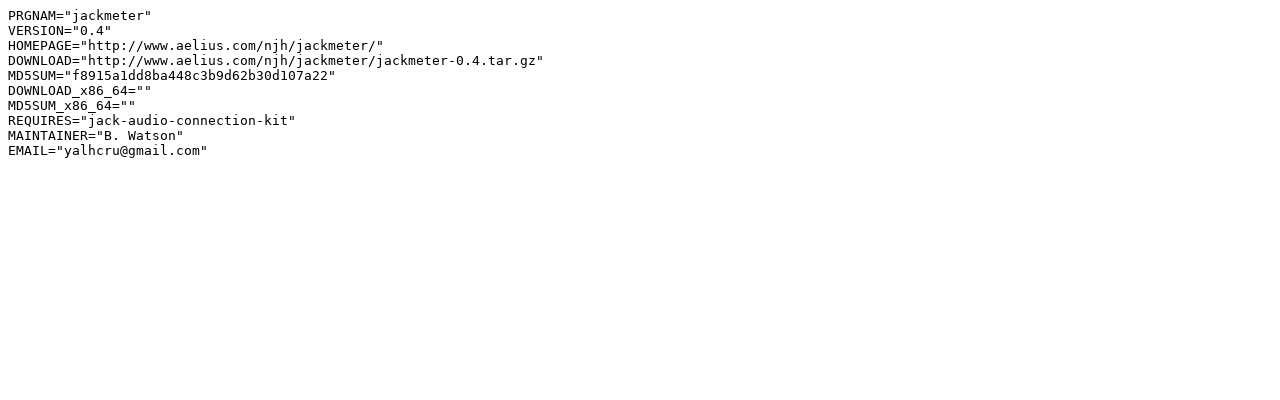

--- FILE ---
content_type: text/plain
request_url: https://download.salixos.org/sbo/14.1/audio/jackmeter/jackmeter.info
body_size: 313
content:
PRGNAM="jackmeter"
VERSION="0.4"
HOMEPAGE="http://www.aelius.com/njh/jackmeter/"
DOWNLOAD="http://www.aelius.com/njh/jackmeter/jackmeter-0.4.tar.gz"
MD5SUM="f8915a1dd8ba448c3b9d62b30d107a22"
DOWNLOAD_x86_64=""
MD5SUM_x86_64=""
REQUIRES="jack-audio-connection-kit"
MAINTAINER="B. Watson"
EMAIL="yalhcru@gmail.com"
